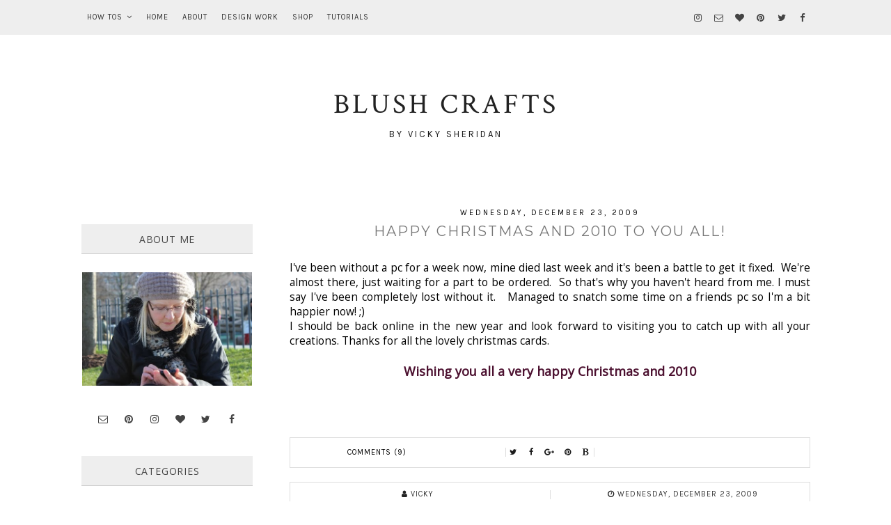

--- FILE ---
content_type: text/plain
request_url: https://www.google-analytics.com/j/collect?v=1&_v=j102&a=2141639430&t=pageview&_s=1&dl=https%3A%2F%2Fwww.blush-crafts.com%2F2009%2F12%2F&ul=en-us%40posix&dt=Archived%20-%20Blush%20Crafts&sr=1280x720&vp=1280x720&_u=IEBAAEABAAAAACAAI~&jid=495172312&gjid=496454911&cid=2048376583.1768962567&tid=UA-30706130-1&_gid=101464032.1768962567&_r=1&_slc=1&z=1488784335
body_size: -451
content:
2,cG-34K2C8600D